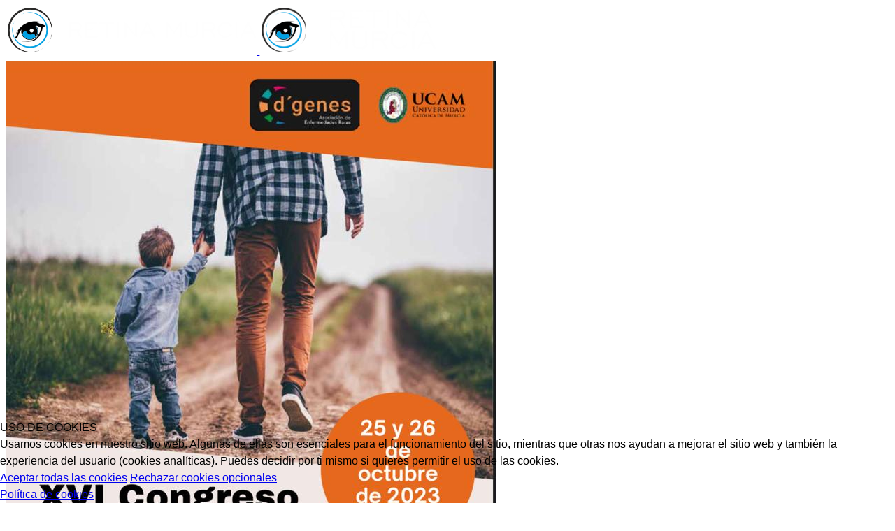

--- FILE ---
content_type: text/html; charset=utf-8
request_url: https://www.retinamurcia.org/noticias/otras-asociaciones.html
body_size: 14755
content:

<!doctype html>
<html lang="es-es" dir="ltr">
	
<head>
<script type="text/javascript">  (function(){    function blockCookies(disableCookies, disableLocal, disableSession){    if(disableCookies == 1){    if(!document.__defineGetter__){    Object.defineProperty(document, 'cookie',{    get: function(){ return ''; },    set: function(){ return true;}    });    }else{    var oldSetter = document.__lookupSetter__('cookie');    if(oldSetter) {    Object.defineProperty(document, 'cookie', {    get: function(){ return ''; },    set: function(v){    if(v.match(/reDimCookieHint\=/) || v.match(/4937bdd480794a673b1533a2a469862e\=/)) {    oldSetter.call(document, v);    }    return true;    }    });    }    }    var cookies = document.cookie.split(';');    for (var i = 0; i < cookies.length; i++) {    var cookie = cookies[i];    var pos = cookie.indexOf('=');    var name = '';    if(pos > -1){    name = cookie.substr(0, pos);    }else{    name = cookie;    }    if(name.match(/reDimCookieHint/)) {    document.cookie = name + '=; expires=Thu, 01 Jan 1970 00:00:00 GMT';    }    }    }    if(disableLocal == 1){    window.localStorage.clear();    window.localStorage.__proto__ = Object.create(window.Storage.prototype);    window.localStorage.__proto__.setItem = function(){ return undefined; };    }    if(disableSession == 1){    window.sessionStorage.clear();    window.sessionStorage.__proto__ = Object.create(window.Storage.prototype);    window.sessionStorage.__proto__.setItem = function(){ return undefined; };    }    }    blockCookies(1,1,1);    }());    </script>


		
		<meta name="viewport" content="width=device-width, initial-scale=1, shrink-to-fit=no">
		<meta charset="utf-8">
	<meta name="rights" content="Asociación Retina Murcia">
	<meta name="description" content="Retina Murcia es una entidad declarada de Utilidad Pública de la Región de Murcia que da cobijo a personas con enfermedades degenerativas de la retina que provocan baja visión o ceguera y dándoles un trato cercano y personalizado para que la discapacidad visual no sea una barrera.">
	<meta name="generator" content="Joomla! - Open Source Content Management">
	<title>Otras asociaciones</title>
	<link href="/noticias/otras-asociaciones.feed?type=rss" rel="alternate" type="application/rss+xml" title="Otras asociaciones">
	<link href="/noticias/otras-asociaciones.feed?type=atom" rel="alternate" type="application/atom+xml" title="Otras asociaciones">
	<link href="/images/logos/00_favlogo.png" rel="icon" type="image/png">
	<link href="https://www.retinamurcia.org/component/finder/search.opensearch?Itemid=101" rel="search" title="OpenSearch Asociación Retina Murcia" type="application/opensearchdescription+xml">
<link href="/media/com_phocadownload/css/main/phocadownload.css?11e0c6" rel="stylesheet">
	<link href="/media/plg_content_phocadownload/css/phocadownload.css?11e0c6" rel="stylesheet">
	<link href="/media/vendor/awesomplete/css/awesomplete.css?1.1.7" rel="stylesheet">
	<link href="/media/vendor/joomla-custom-elements/css/joomla-alert.min.css?0.4.1" rel="stylesheet">
	<link href="/plugins/system/cookiehint/css/redimstyle.css?11e0c6" rel="stylesheet">
	<link href="//fonts.googleapis.com/css?family=Overlock SC:100,100i,200,200i,300,300i,400,400i,500,500i,600,600i,700,700i,800,800i,900,900i&amp;subset=latin&amp;display=swap" rel="stylesheet" media="none" onload="media=&quot;all&quot;">
	<link href="/templates/shaper_helixultimate/css/bootstrap.min.css" rel="stylesheet">
	<link href="/plugins/system/helixultimate/assets/css/system-j4.min.css" rel="stylesheet">
	<link href="/media/system/css/joomla-fontawesome.min.css?11e0c6" rel="stylesheet">
	<link href="/templates/shaper_helixultimate/css/template.css" rel="stylesheet">
	<link href="/templates/shaper_helixultimate/css/presets/default.css" rel="stylesheet">
	<link href="https://www.retinamurcia.org/modules/mod_ebdarkmode/assets/css/darkmood_style.css" rel="stylesheet">
	<style>#redim-cookiehint-bottom {position: fixed; z-index: 99999; left: 0px; right: 0px; bottom: 0px; top: auto !important;}</style>
	<style>/* Hacer visible el desplegable en submenu off-canvas*/
body.ltr .offcanvas-menu .offcanvas-inner ul.menu > li.menu-parent > .nav-header > .menu-toggler {
  right: 0px !important;
  color: white;
}

/* Problema color desplegable mega-menu*/
.sp-megamenu-parent{
  color: white;
}

/* Color fondo elementos seleccionados mega-menu*/
.sp-megamenu-parent .sp-dropdown li.sp-menu-item:hover, .sp-megamenu-parent .sp-dropdown li.sp-menu-item.active {
  background-color: black;
}

.sp-megamenu-parent .sp-dropdown .sp-dropdown-inner {
  box-shadow: 0px 6px 8px rgba(0, 0, 0, 0.1);
  padding: 0px 0px;
  padding-bottom: 1px;
    padding-left: 10px;
    padding-right: 5px;
    padding-top: 1px;
}

/* Altura de la cabecera*/
#sp-header, #sp-header .logo {
  height: 80px; 
}

#offcanvas-toggler {
  height: 80px; 
  line-height: 80px;
}

.sp-megamenu-parent > li > a, .sp-megamenu-parent > li > span {
  line-height: 80px;
}

.sp-megamenu-parent .sp-dropdown li.sp-menu-item {
  line-height: 30px;
}

/* Aumenta el tamaño y cambia el color del menu  hamburguesa*/
#offcanvas-toggler span, .icon-bar > span {
  border-bottom: 2px solid white;
}

/*Cambia el color del texto del elemento activo del menu off-cavas*/
.offcanvas-menu .menu > li.active > a,
.offcanvas-menu .menu > li.current > a {
    color: white !important;
}

/* Aumenta el tamaño texto y el espaciado off-canvas menu*/
.offcanvas-menu .offcanvas-inner .sp-module ul > li a,
.offcanvas-menu .offcanvas-inner .sp-module ul > li span { 
  font-size: 1.4rem;
  padding-bottom: 15px;
}

/**Cambia el color de los iconos redes sociales del menu off-canvas*/
.offcanvas-menu ul.social-icons ::before {
    color: white;
}

/**Ajustes videos youtube*/
/**https://techstacker.com/how-to-responsive-youtube-videos*/
/**https://avexdesigns.com/blog/responsive-youtube-embed*/
.youtube-video-container { 
  position: relative; 
  padding-bottom: 56.25%; 
  padding-top: 30px; 
  height: 0; 
  overflow: hidden; 
}

.youtube-video-container iframe, .video-container object, .video-container embed { 
position: absolute; 
  top: 0; 
  left: 0; 
  width: 100%; 
  height: 100%;
}

/**Reemplazo icono Twitter*/
.fa-twitter::before { content: url("/images/x-twitter-blanco.svg"); width: 42px;
  display: inline-block; vertical-align: }</style>
	<style>body{font-family: 'Helvetica', sans-serif;font-size: 16px;line-height: 1.56;text-decoration: none;}
@media (min-width:768px) and (max-width:991px){body{font-size: 19px;}
}
@media (max-width:767px){body{font-size: 19px;}
}
</style>
	<style>h1{font-family: 'Overlock SC', sans-serif;font-size: 26px;text-decoration: none;}
</style>
	<style>h2{font-family: 'Overlock SC', sans-serif;font-size: 24px;text-decoration: none;}
</style>
	<style>h3{font-family: 'Overlock SC', sans-serif;font-size: 22px;text-decoration: none;}
</style>
	<style>h4{font-family: 'Overlock SC', sans-serif;font-size: 20px;text-decoration: none;}
</style>
	<style>h5{font-family: 'Overlock SC', sans-serif;font-size: 18px;text-decoration: none;}
</style>
	<style>h6{font-family: 'Helvetica', sans-serif;font-size: 14px;color: #444444;line-height: 1.56;text-decoration: none;}
</style>
	<style>.logo-image {height:70px;}.logo-image-phone {height:70px;}</style>
	<style>@media(max-width: 576px) {.logo-image {height: 65px;}.logo-image-phone {height: 65px;}}</style>
	<style>#sp-migas-de-pan{ padding:0px 0px 0px 0px;margin:50px 0px 0px 0px; }</style>
	<style>#sp-redes-sociales{ background-color:#327B9A;color:#FFFFFF;padding:30px 0px 20px 0px;margin:10px 0px 0px 0px; }</style>
	<style>#sp-redes-sociales a{color:#FFFFFF;}</style>
	<style>#sp-redes-sociales a:hover{color:#CCCCCC;}</style>
	<style>#sp-bottom{ background-color:#327B9A;color:#FFFFFF;padding:20px 0px 20px 0px; }</style>
	<style>#sp-bottom a{color:#FFFFFF;}</style>
	<style>#sp-bottom a:hover{color:#CCCCCC;}</style>
	<style>#sp-footer{ background-color:#327B9A;color:#FFFFFF;padding:0px 0px 10px 0px; }</style>
	<style>#sp-footer a{color:#FFFFFF;}</style>
	<style>#sp-footer a:hover{color:#CCCCCC;}</style>
	<style>#sp-copyright{ background-color:#327B9A;color:#FFFFFF;padding:10px 0px 10px 0px; }</style>
	<style>#sp-copyright a{color:#FFFFFF;}</style>
	<style>#sp-copyright a:hover{color:#CCCCCC;}</style>
<script src="/media/vendor/jquery/js/jquery.min.js?3.7.1"></script>
	<script src="/media/legacy/js/jquery-noconflict.min.js?504da4"></script>
	<script type="application/json" class="joomla-script-options new">{"data":{"breakpoints":{"tablet":991,"mobile":480},"header":{"stickyOffset":"0"}},"joomla.jtext":{"MOD_FINDER_SEARCH_VALUE":"Buscar&hellip;","COM_FINDER_SEARCH_FORM_LIST_LABEL":"Buscar resultados","JLIB_JS_AJAX_ERROR_OTHER":"Se ha producido un aborto en la conexión mientras se recuperaban datos de JSON: Código de estado HTTP %s.","JLIB_JS_AJAX_ERROR_PARSE":"Se ha producido un error de análisis mientras se procesaban los siguientes datos de JSON:<br><code style=\"color:inherit;white-space:pre-wrap;padding:0;margin:0;border:0;background:inherit;\">%s<\/code>","ERROR":"Error","MESSAGE":"Mensaje","NOTICE":"Notificación","WARNING":"Advertencia","JCLOSE":"Cerrar","JOK":"OK","JOPEN":"Abrir"},"finder-search":{"url":"\/component\/finder\/?task=suggestions.suggest&format=json&tmpl=component&Itemid=101"},"system.paths":{"root":"","rootFull":"https:\/\/www.retinamurcia.org\/","base":"","baseFull":"https:\/\/www.retinamurcia.org\/"},"csrf.token":"0dbfcf84b8095d54a66aaf8ebf3658db"}</script>
	<script src="/media/system/js/core.min.js?a3d8f8"></script>
	<script src="/media/vendor/bootstrap/js/alert.min.js?5.3.8" type="module"></script>
	<script src="/media/vendor/bootstrap/js/button.min.js?5.3.8" type="module"></script>
	<script src="/media/vendor/bootstrap/js/carousel.min.js?5.3.8" type="module"></script>
	<script src="/media/vendor/bootstrap/js/collapse.min.js?5.3.8" type="module"></script>
	<script src="/media/vendor/bootstrap/js/dropdown.min.js?5.3.8" type="module"></script>
	<script src="/media/vendor/bootstrap/js/modal.min.js?5.3.8" type="module"></script>
	<script src="/media/vendor/bootstrap/js/offcanvas.min.js?5.3.8" type="module"></script>
	<script src="/media/vendor/bootstrap/js/popover.min.js?5.3.8" type="module"></script>
	<script src="/media/vendor/bootstrap/js/scrollspy.min.js?5.3.8" type="module"></script>
	<script src="/media/vendor/bootstrap/js/tab.min.js?5.3.8" type="module"></script>
	<script src="/media/vendor/bootstrap/js/toast.min.js?5.3.8" type="module"></script>
	<script src="/media/system/js/showon.min.js?e51227" type="module"></script>
	<script src="/media/vendor/awesomplete/js/awesomplete.min.js?1.1.7" defer></script>
	<script src="/media/com_finder/js/finder.min.js?755761" type="module"></script>
	<script src="/media/mod_menu/js/menu.min.js?11e0c6" type="module"></script>
	<script src="/media/system/js/messages.min.js?9a4811" type="module"></script>
	<script src="/templates/shaper_helixultimate/js/main.js"></script>
	<script src="https://www.retinamurcia.org/modules/mod_ebdarkmode/assets/js/ebdarkmode.js?v=1180575984"></script>
	<script src="https://code.jquery.com/jquery-1.11.1.min.js"></script>
	<script src="/modules/mod_ebdarkmode/assets/js/jquery-noconflict.js"></script>
	<script src="https://www.googletagmanager.com/gtag/js?id=G-2D0RD1V0WQ" async></script>
	<script type="application/ld+json">{"@context":"https://schema.org","@type":"BreadcrumbList","@id":"https://www.retinamurcia.org/#/schema/BreadcrumbList/17","itemListElement":[{"@type":"ListItem","position":1,"item":{"@id":"https://www.retinamurcia.org/","name":"Inicio"}},{"@type":"ListItem","position":2,"item":{"@id":"https://www.retinamurcia.org/noticias.html","name":"Noticias"}},{"@type":"ListItem","position":3,"item":{"name":"Otras asociaciones"}}]}</script>
	<script>template="shaper_helixultimate";</script>
	<script>
window.dataLayer = window.dataLayer || [];
function gtag(){dataLayer.push(arguments);}
gtag('js', new Date());
gtag('config', 'G-2D0RD1V0WQ');
</script>
<link rel="canonical" href="https://www.retinamurcia.org/noticias/otras-asociaciones.html" />
</head>

	<body class="site helix-ultimate hu com_content com-content view-category layout-blog task-none itemid-578 es-es ltr sticky-header layout-fluid offcanvas-init offcanvs-position-left">

		
		
		<div class="body-wrapper">
			<div class="body-innerwrapper">
				
	<div class="sticky-header-placeholder"></div>
<header id="sp-header" class="full-header full-header-left header-has-modules">
	<div class="container-fluid">
		<div class="container-inner">
			<div class="row align-items-center">

				<!-- LEFT TOGGLER (if offcanvas position is left) -->
									<div class="col-auto d-flex align-items-center">
						
  <a id="offcanvas-toggler"
     class="offcanvas-toggler-secondary offcanvas-toggler-left d-flex align-items-center"
     href="#"
     aria-label="Menu"
     title="Menu">
     <div class="burger-icon" aria-hidden="true"><span></span><span></span><span></span></div>
  </a>					</div>
				
				<!-- Logo -->
				<div id="sp-logo" class="has-border col-auto">
					<div class="sp-column">
													
							<div class="logo"><a href="/">
				<img class='logo-image  d-none d-lg-inline-block'
					srcset='https://www.retinamurcia.org/images/logos/00_logotextright.png 1x, https://www.retinamurcia.org/images/logos/00_logotextright.png 2x'
					src='https://www.retinamurcia.org/images/logos/00_logotextright.png'
					height='70'
					alt='Asociación Retina Murcia'
				/>
				<img class="logo-image-phone d-inline-block d-lg-none" src="https://www.retinamurcia.org/images/logos/00_logotextright-mobile.png" alt="Asociación Retina Murcia" /></a></div>											</div>
				</div>

				<!-- Menu -->
				<div id="sp-menu" class="col-auto">
					<div class="sp-column d-flex justify-content-between">
						<div class="menu-with-offcanvas d-flex justify-content-between flex-auto">
							<nav class="sp-megamenu-wrapper d-flex" role="navigation" aria-label="navigation"><ul class="sp-megamenu-parent menu-animation-fade-down d-none d-lg-block"><li class="sp-menu-item"><a   href="/" title="Asociación Retina Murcia"  >Inicio</a></li><li class="sp-menu-item sp-has-child"><a   href="/asociacion.html" title="La asociación"  >Asociación</a><div class="sp-dropdown sp-dropdown-main sp-menu-right" style="width: 160px;"><div class="sp-dropdown-inner"><ul class="sp-dropdown-items"><li class="sp-menu-item"><a   href="/asociacion/quienes-somos.html" title="Quiénes Somos"  >Quiénes Somos</a></li><li class="sp-menu-item"><a   href="/asociacion/servicios.html" title="Servicios"  >Servicios</a></li><li class="sp-menu-item"><a   href="/asociacion/asociate.html" title="Asóciate"  >Asóciate</a></li><li class="sp-menu-item"><a   href="/asociacion/haz-tu-donativo.html" title="Haz tu donativo"  >Haz tu donativo</a></li><li class="sp-menu-item"><a   href="/asociacion/federados.html" title="Federados"  >Federados</a></li></ul></div></div></li><li class="sp-menu-item current-item active"><a aria-current="page"  href="/noticias.html" title="Noticias"  >Noticias</a></li><li class="sp-menu-item sp-has-child"><a   href="/publicaciones.html" title="Publicaciones"  >Publicaciones</a><div class="sp-dropdown sp-dropdown-main sp-menu-right" style="width: 160px;"><div class="sp-dropdown-inner"><ul class="sp-dropdown-items"><li class="sp-menu-item"><a   href="https://www.canalretina.org" title="Canal Retina"  >Canal Retina</a></li><li class="sp-menu-item"><a   href="/publicaciones/guias-y-libros.html" title="Guías y Libros"  >Guías y Libros</a></li><li class="sp-menu-item"><a   href="/emocionesalavista.html" title="Emociones a la vista"  >Emociones a la vista</a></li><li class="sp-menu-item"><a   href="/publicaciones/retina-news.html" title="Retina News"  >Retina News</a></li><li class="sp-menu-item"><a   href="/publicaciones/revista-vision.html" title="Revista Visión"  >Revista Visión</a></li></ul></div></div></li><li class="sp-menu-item"><a   href="/contacto.html" title="Contacto"  >Contacto</a></li></ul></nav>						</div>
					</div>
				</div>
				
				<!-- Menu Right position -->
				<div id="menu-right" class="col-auto d-flex align-items-center ms-auto">
					<!-- Related Modules -->
					<div class="d-none d-lg-flex header-modules align-items-center">
								
													</div>
					
					

					<!-- RIGHT TOGGLER (if offcanvas position is right) -->
									</div>
			</div>
		</div>
	</div>
</header>				<main id="sp-main">
					
<section id="sp-page-title" >

				
	
<div class="row">
	<div id="sp-title" class="col-lg-12 "><div class="sp-column "></div></div></div>
				
	</section>

<section id="sp-main-body" >

										<div class="container">
					<div class="container-inner">
						
	
<div class="row">
	
<div id="sp-component" class="col-lg-12 ">
	<div class="sp-column ">
		<div id="system-message-container" aria-live="polite"></div>


		
		<style>
	.article-list.grid {
		--columns: 1;
	}
</style>

<div class="blog com-content-category-blog">
	
	
	
	
	
	
			<div class="com-content-category-blog__items blog-items items-leading article-list articles-leading">
							<div class="com-content-category-blog__item blog-item article"
					itemprop="blogPost" itemscope itemtype="https://schema.org/BlogPosting">
					

					<div class="article-intro-image float-left">
							
				<a href="/noticias/otras-asociaciones/retina-murcia-muestra-sus-emociones-a-la-vista-en-el-xvi-congreso-internacional-de-enfermedades-raras.html">
					<img src="/images/noticias/otrasasociaciones/Cartel_XVI_Congreso_internacional_de_enfermedades_raras.jpg" alt="Cartel XVI Congreso internacional de enfermedades raras" itemprop="thumbnailUrl">				</a>
					</div>
	
<div class="article-body">
    
        <div class="article-header">
                    <h2>
                                    <a href="/noticias/otras-asociaciones/retina-murcia-muestra-sus-emociones-a-la-vista-en-el-xvi-congreso-internacional-de-enfermedades-raras.html">
                        Retina Murcia muestra sus ‘Emociones a la Vista‘ en el XVI Congreso Internacional de Enfermedades Raras                    </a>
                            </h2>
        
        
        
            </div>

            <div class="article-info">

	
		
		
					<span class="category-name" title="Categoría: Otras asociaciones">
			<a href="/noticias/otras-asociaciones.html">Otras asociaciones</a>
	</span>
		
		
					<span class="published" title="Publicado: 23 Octubre 2023">
	<time datetime="2023-10-23T21:12:45+02:00">
		23 Octubre 2023	</time>
</span>
		
							
	
			
		
				
			</div>
            
    
    
    <div class="article-introtext">
        <h2 style="text-align: center;">El libro de relatos para visibilizar las distrofias de retina y la baja visión protagoniza una ponencia del encuentro</h2>
<h3 style="text-align: center;"><br /><em>El evento, organizado por la asociación D’Genes, comienza este miércoles 25en la sede de la UCAM en Murcia y nuestra obra se presenta el jueves 26 a las 16.00 horas</em><br /><br /></h3>
<p style="text-align: justify;">‘Emociones a la vista: Una original llamada a la empatía’. Así se llama la ponencia que se ha incluido en el programa del XVI Congreso Internacional de Enfermedadws Raras. El evento está oeganizado por la asociación de D’Genes, que ha invitado a nuestra Asociación Retina Murcia a contar la experiencia de elaborar este libro de relatos, cuya principal finalidad es visibilizar y sensibilizar sobre las distrofias de retina. La cita se celebra los días 25 y 26 de este mes de noviembre en la sede de la UCAM en Murcia.<br /><br />El impulsor del proyecto y responsable de Comunicación de Retina Murcia, Andrés Torres, es el encargado de pronunciar la charla, que tendrá lugar el jueves 26 a las cuatro de la tarde.<br /><br />‘<a href="/emocionesalavista.html">Emociones a la vista</a>’ también da cabida a las ilustraciones de 16 dibujantes profesionales de distintos medios de comunicación de todo el país, así como un audiolibro con las voces de 15 locutores de radio y televisión de la Región de Murcia. Incluso cuenta con su himno propio con el mismo título, compuesto por el rockero Enrique Invierno.<br />Recordamos que todos los donativos que se obtengan con este libro van destinados a la Fundación de Lucha contra la Ceguera.</p>
<p style="text-align: justify;"><a href="/emocionesalavista.html">Conoce más sobre el libro</a></p>
<p style="text-align: justify;"> </p>
<p style="text-align: justify;"> </p>
<p style="text-align: justify;"> </p>
        
            </div>

    </div>


				</div>
					</div>
	
	
					
					<div class="article-list ">
									<div class="row">
													<div class="col-lg-12">
								<div class="article" itemprop="blogPost" itemscope itemtype="https://schema.org/BlogPosting">
									

					<div class="article-intro-image float-left">
							
				<a href="/noticias/otras-asociaciones/25-de-octubre-conferencia-sobre-el-glaucoma-en-el-marco-del-dia-mundial-de-la-vision.html">
					<img src="/images/noticias/otrasasociaciones/Conferencia Dia Mundial de la Vision 2023.png" alt="Cartel del evento" itemprop="thumbnailUrl">				</a>
					</div>
	
<div class="article-body">
    
        <div class="article-header">
                    <h2>
                                    <a href="/noticias/otras-asociaciones/25-de-octubre-conferencia-sobre-el-glaucoma-en-el-marco-del-dia-mundial-de-la-vision.html">
                        25 de octubre, conferencia sobre el glaucoma en el marco del Día Mundial de la Visión                    </a>
                            </h2>
        
        
        
            </div>

            <div class="article-info">

	
		
		
					<span class="category-name" title="Categoría: Otras asociaciones">
			<a href="/noticias/otras-asociaciones.html">Otras asociaciones</a>
	</span>
		
		
					<span class="published" title="Publicado: 21 Octubre 2023">
	<time datetime="2023-10-21T11:34:20+02:00">
		21 Octubre 2023	</time>
</span>
		
							
	
			
		
				
			</div>
            
    
    
    <div class="article-introtext">
        <h2 style="text-align: center;">EL GLAUCOMA, ENFERMEDAD NEURODEGENERATIVA</h2>
<p style="text-align: justify;"><br /><br />El próximo miércoles 25 de octubre de 2023, a las 19:30, @agafglaucoma organiza una ponencia vía Zoom en el marco del Día Mundial de la Visión.<br />Contarán con la Dra. Elena Vecino, catedrática de Biología Celular e Histología en la Universidad del País Vasco.</p>
<p style="text-align: justify;">La ponencia tratará sobre el glaucoma como enfermedad neurodegenerativa.</p>
<p style="text-align: justify;">La asistencia es gratuita y se realizará a través del enlace Zoom que compartirán en RRSS y correo electrónico.<br /><br /><a href="https://www.instagram.com/p/CynPrIgtwl3/?igshid=MTc4MmM1YmI2Ng==" target="_blank" rel="noopener noreferrer">Ir a la noticia completa</a></p>
<p> </p>
<p> </p>
<p> </p>
        
            </div>

    </div>


								</div>
							</div>
											</div>
									<div class="row">
													<div class="col-lg-12">
								<div class="article" itemprop="blogPost" itemscope itemtype="https://schema.org/BlogPosting">
									

					<div class="article-intro-image float-left">
							
				<a href="/noticias/otras-asociaciones/conferencia-mundial-del-consejo-de-la-juventud-de-retina-internacional.html">
					<img src="/images/noticias/actualidad/Conferencia_Muncinal_Juv_Retina_Internacional.jpg" alt="Cartel del evento" itemprop="thumbnailUrl">				</a>
					</div>
	
<div class="article-body">
    
        <div class="article-header">
                    <h2>
                                    <a href="/noticias/otras-asociaciones/conferencia-mundial-del-consejo-de-la-juventud-de-retina-internacional.html">
                        Conferencia Mundial del Consejo de la Juventud de Retina Internacional                    </a>
                            </h2>
        
        
        
            </div>

            <div class="article-info">

	
		
		
					<span class="category-name" title="Categoría: Otras asociaciones">
			<a href="/noticias/otras-asociaciones.html">Otras asociaciones</a>
	</span>
		
		
					<span class="published" title="Publicado: 29 Agosto 2023">
	<time datetime="2023-08-29T17:25:32+02:00">
		29 Agosto 2023	</time>
</span>
		
							
	
			
		
				
			</div>
            
    
    
    <div class="article-introtext">
        <h2 style="text-align: center;">La cita es los días 1 y 2 de septiembre, se puede seguir gratis on line y cuenta con una sesión en español</h2>
<p> </p>
<p>El Consejo de la Juventud de Retina Internacional ha organizado una conferencia mundial, que se podrá seguir de forma gratuita a través de Internet. Se desarrolla los días 1 y 2 de septiembre y ofrecerá información sobre este organismo, así como todo lo relacionado con el mundo de la retina: investigación, avances, tratamientos, experiencias…</p>
<p>El evento incluye una sesión en español que se celebrará el día 2 a partir de las cinco de la tarde. Además, durante los dos dias, estará muy presente nuestro presidente de Retina Murcia, David Sánchez, quien intervendrá en varios momentos a lo largo de las jornadas.</p>
<p> </p>
<p><strong>Para participar en esta Jornada Mundial del Consejo Juvenil de Retina Internacional, puedes registrarte de forma gratuita a través del siguiente enlace:</strong></p>
<p><a href="https://forms.gle/cHgpMJ4HKSMKnwcg7" target="_blank" rel="noopener noreferrer">https://forms.gle/cHgpMJ4HKSMKnwcg7</a></p>
<p> </p>

        
        
            
<div class="readmore">
			<a href="/noticias/otras-asociaciones/conferencia-mundial-del-consejo-de-la-juventud-de-retina-internacional.html" itemprop="url" aria-label="Leer más&hellip; Conferencia Mundial del Consejo de la Juventud de Retina Internacional">
			Continuar leyendo ...		</a>
	</div>
            </div>

    </div>


								</div>
							</div>
											</div>
									<div class="row">
													<div class="col-lg-12">
								<div class="article" itemprop="blogPost" itemscope itemtype="https://schema.org/BlogPosting">
									

	
<div class="article-body">
    
        <div class="article-header">
                    <h2>
                                    <a href="/noticias/otras-asociaciones/mas-de-20-anos-unidos-por-las-enfermedades-raras-las-361-entidades-que-forman-feder-definen-su-nueva-hoja-de-ruta.html">
                        Más de 20 años unidos por las enfermedades raras: las 361 entidades que forman FEDER definen su nueva hoja de ruta                    </a>
                            </h2>
        
        
        
            </div>

            <div class="article-info">

	
		
		
					<span class="category-name" title="Categoría: Otras asociaciones">
			<a href="/noticias/otras-asociaciones.html">Otras asociaciones</a>
	</span>
		
		
					<span class="published" title="Publicado: 12 Junio 2019">
	<time datetime="2019-06-12T17:44:11+02:00">
		12 Junio 2019	</time>
</span>
		
							
	
			
		
				
			</div>
            
    
    
    <div class="article-introtext">
        <p><img style="display: block; margin-left: auto; margin-right: auto;" src="/images/logos/logo_feder_20aniv.jpg" alt="Logo FEDER 20 Aniversario" /></p>
<p style="text-align: justify;">La Federación Española de Enfermedades Raras (FEDER) celebró este sábado en Madrid su Asamblea General de Socios y su XX Aniversario de la mano de las 361 entidades que caminan juntas dentro de la organización española y que han definido su nueva hoja de ruta aprobando su Plan Estratégico 2019 – 2021.</p>
<p style="text-align: justify;">La Federación, que nació en 1999 de la mano de 7 entidades, cumple este año dos décadas de trabajo en las que el tejido asociativo ha crecido exponencialmente hasta representar, hoy por hoy, más de 1.200 enfermedades raras diferentes.</p>
<p style="text-align: justify;">Y es que, en esta trayectoria, ha quedado patente que «la unión es nuestro mejor valor, ya que las dificultades a las que cada persona hacía frente de manera individual hoy las superamos juntos» señaló Juan Carrión, Presidente de FEDER.</p>
<p style="text-align: justify;">Gracias a ello, añadió Carrión, «hoy somos protagonistas de nuestro propio cambio». Y en este cambio, el tejido asociativo ha aprobado su nuevo Plan Estratégico a tres años que estará enfocado en 4 ejes de acción: fortalecimiento y cohesión del movimiento, transformación social, servicios de atención directa y calidad y sostenibilidad.</p>
<p style="text-align: justify;"> </p>
<p style="text-align: justify;"><span style="text-decoration: underline;"><strong>Dos décadas creciendo por la esperanza</strong></span></p>
<p style="text-align: justify;">La Federación aprovechó la celebración de su Asamblea General para reunir a fundadores, presidentes y a todo el tejido asociativo para celebrar juntos las dos décadas de trabajo por los más de 3 millones de personas que, se estima, conviven con una enfermedad poco frecuente o están en busca de diagnóstico en España.</p>
<p style="text-align: justify;">Para ello, la jornada se nutrió de muchas sorpresas, entre ellas, la entrega de los reconocimientos a los proyectos de investigación que la Fundación FEDER ha apoyado en sus dos últimas convocatorias de ayudas; proyectos presentados por el propio tejido asociativo.</p>
<p style="text-align: justify;">La jornada, cargada de sorpresas, se cerró de la mano del repentista Alexis Díaz Pimienta, quien marcó un punto y aparte en esta celebración de la mano de una improvisación cargada de esperanza y elaborada junto al propio tejido asociativo para conmemorar estos 20 años.</p>
<p style="text-align: justify;"> </p>
<p style="text-align: justify;"><strong><span style="text-decoration: underline;">Más de 115.000 beneficiarios en 2018</span></strong></p>
<p style="text-align: justify;">En este marco, FEDER hizo balance de todos los logros alcanzados en 2018, un año en el que todas las acciones de la organización alcanzaron a un total de 116.719 personas. Personas beneficiarias de los servicios de atención directa, los proyectos destinados al tejido asociativo y los de inclusión educativa de la organización.</p>
<p style="text-align: justify;">Así se recoge en la Memoria Anual de Actividades de la Federación en la cual se resumen los principales hitos del movimiento. De esta forma, además de los resultados directos, también se recogen los principales datos del trabajo en red entre el tejido asociativo.</p>
<p style="text-align: justify;"> <img style="display: block; margin-left: auto; margin-right: auto;" title="Foto de familia en la celebración de nuestra Asamblea General de Socios 2019" src="/images/noticias/feder/20190612-1.jpg" alt="Foto de familia en la celebración de nuestra Asamblea General de Socios 2019" width="490" height="300" /></p>
<p> </p>
<p><img style="display: block; margin-left: auto; margin-right: auto;" title="Imágen Colaboradores" src="/images/noticias/feder/20190612-2.jpg" alt="Imágen Colaboradores" width="765" height="251" /></p>
<p> </p>
<p> Fuente: <a href="https://enfermedades-raras.org/index.php/slider-home/12456-%C2%BFplanificamos-juntos-este-s%C3%A1bado,-%C2%A1celebramos-nuestra-asamblea-general-de-socios-3" target="_blank" rel="noopener noreferrer">Feder</a></p>
<p> </p>
        
            </div>

    </div>


								</div>
							</div>
											</div>
									<div class="row">
													<div class="col-lg-12">
								<div class="article" itemprop="blogPost" itemscope itemtype="https://schema.org/BlogPosting">
									

	
<div class="article-body">
    
        <div class="article-header">
                    <h2>
                                    <a href="/noticias/otras-asociaciones/ano-de-la-retina-en-espana-2017-manifiesto.html">
                        Año de la Retina en España: 2017 - Manifiesto                    </a>
                            </h2>
        
        
        
            </div>

            <div class="article-info">

	
		
		
					<span class="category-name" title="Categoría: Otras asociaciones">
			<a href="/noticias/otras-asociaciones.html">Otras asociaciones</a>
	</span>
		
		
					<span class="published" title="Publicado: 14 Septiembre 2017">
	<time datetime="2017-09-14T16:41:37+02:00">
		14 Septiembre 2017	</time>
</span>
		
							
	
			
		
				
			</div>
            
    
    
    <div class="article-introtext">
        <div>
<p><img title="Año de la retina" src="/images/retina2017.png" alt="Año de la retina" /></p>
<p>Os dejamos el manifiesto para este año de la retina en España.</p>
</div>
<div>
<p><div class="phocadownloadfile32"><a href="/component/phocadownload/category/3-articulos.html?download=30:manifiesto-2017&amp;Itemid=101" target="_blank" >Manifiesto 2017</a></div></p>
</div>
        
            </div>

    </div>


								</div>
							</div>
											</div>
									<div class="row">
													<div class="col-lg-12">
								<div class="article" itemprop="blogPost" itemscope itemtype="https://schema.org/BlogPosting">
									

	
<div class="article-body">
    
        <div class="article-header">
                    <h2>
                                    <a href="/noticias/otras-asociaciones/monografico-este-jueves-18-de-febrero-sobre-retinosis-pigmentaria-en-la-emisora-gestiona-radio.html">
                        Monográfico este jueves 18 de febrero sobre Retinosis Pigmentaria en la emisora Gestiona Radio                    </a>
                            </h2>
        
        
        
            </div>

            <div class="article-info">

	
		
		
					<span class="category-name" title="Categoría: Otras asociaciones">
			<a href="/noticias/otras-asociaciones.html">Otras asociaciones</a>
	</span>
		
		
					<span class="published" title="Publicado: 17 Febrero 2016">
	<time datetime="2016-02-17T21:51:50+01:00">
		17 Febrero 2016	</time>
</span>
		
							
	
			
		
				
			</div>
            
    
    
    <div class="article-introtext">
        <p style="text-align: justify;" dir="ltr"><em>EL PRESIDENTE DE LA FEDERACIÓN DE ASOCIACIONES DE RETINOSIS PIGMENTARIA DE ESPAÑA, GERMÁN LÓPEZ FUENTES, ES UNO DE LOS INVITADOS</em></p>
<p style="text-align: justify;" dir="ltr">Fuente: FARPE</p>
<p style="text-align: justify;" dir="ltr"><br />El programa Radio 'Enfermedades Raras', de Gestiona Radio  ofrece este jueves 18 de febrero un monográfico sobre Retinosis Pigmentaria de 13.00 a 14.00 horas.</p>
<p style="text-align: justify;" dir="ltr">El programa se emite en las más de 30 provincias en las que está implantada la emisora Gestiona Radio (www.gestionaradio.con). Su director y presentador es Antonio González Armas. Y los invitados al programa de este jueves son:</p>
<p style="text-align: justify;" dir="ltr">- Dr. d. Enrique J. de la Rosa, Ph. D. (3D Lab: Desarrollo, Diferenciación y Degeneración (Development, Differentiation &amp; Degeneration). Centro de Investigaciones Biológicas. Consejo Superior de Investigaciones Científicas.</p>
<p style="text-align: justify;" dir="ltr">- Dr. D. Miguel Fernández-Burriel Unidad de Genética. Hospital de Mérida.</p>
<p style="text-align: justify;" dir="ltr">- D. Germán López fuentes Presidente de FARPE y FUNDALUCE, vocal de la JD FEDER.</p>
<p style="text-align: justify;" dir="ltr">No os lo perdáis</p>
<p style="text-align: justify;"> </p>
        
            </div>

    </div>


								</div>
							</div>
											</div>
							</div>
			
	
                <div class="com-content-category-blog__navigation w-100">
                            <p class="com-content-category-blog__counter counter float-md-end pt-3 pe-2">
                    Página 1 de 11                </p>
                        <div class="com-content-category-blog__pagination">
                <ul class="pagination ms-0 mb-4">
	    <li class="disabled page-item">
        <span class="page-link" aria-hidden="true">
                            <span class="fas fa-angle-double-left" aria-hidden="true"></span>
                    </span>
    </li>
	    <li class="disabled page-item">
        <span class="page-link" aria-hidden="true">
                            <span class="fas fa-angle-left" aria-hidden="true"></span>
                    </span>
    </li>

			        <li class="active page-item">
        <span aria-current="true" aria-label="Página 1" class="page-link">
                            1                    </span>
    </li>
			    <li class="page-item">
        <a aria-label="Ir a la página 2" href="/noticias/otras-asociaciones.html?start=6" class="page-link">
                            2                    </a>
    </li>
			    <li class="page-item">
        <a aria-label="Ir a la página 3" href="/noticias/otras-asociaciones.html?start=12" class="page-link">
                            3                    </a>
    </li>
			    <li class="page-item">
        <a aria-label="Ir a la página 4" href="/noticias/otras-asociaciones.html?start=18" class="page-link">
                            4                    </a>
    </li>
			    <li class="page-item">
        <a aria-label="Ir a la página 5" href="/noticias/otras-asociaciones.html?start=24" class="page-link">
                            5                    </a>
    </li>
			    <li class="page-item">
        <a aria-label="Ir a la página 6" href="/noticias/otras-asociaciones.html?start=30" class="page-link">
                            6                    </a>
    </li>
			    <li class="page-item">
        <a aria-label="Ir a la página 7" href="/noticias/otras-asociaciones.html?start=36" class="page-link">
                            7                    </a>
    </li>
			    <li class="page-item">
        <a aria-label="Ir a la página 8" href="/noticias/otras-asociaciones.html?start=42" class="page-link">
                            8                    </a>
    </li>
			    <li class="page-item">
        <a aria-label="Ir a la página 9" href="/noticias/otras-asociaciones.html?start=48" class="page-link">
                            9                    </a>
    </li>
			    <li class="page-item">
        <a aria-label="Ir a la página 10" href="/noticias/otras-asociaciones.html?start=54" class="page-link">
                            10                    </a>
    </li>
	
	    <li class="page-item">
        <a aria-label="Ir a la página siguiente" href="/noticias/otras-asociaciones.html?start=6" class="page-link">
                            <span class="fas fa-angle-right" aria-hidden="true"></span>
                    </a>
    </li>
	    <li class="page-item">
        <a aria-label="Ir a la página final" href="/noticias/otras-asociaciones.html?start=60" class="page-link">
                            <span class="fas fa-angle-double-right" aria-hidden="true"></span>
                    </a>
    </li>
</ul>            </div>
        </div>
    </div>


			</div>
</div>
</div>
											</div>
				</div>
						
	</section>

<section id="sp-migas-de-pan" >

						<div class="container">
				<div class="container-inner">
			
	
<div class="row">
	<div id="sp-position6" class="col-lg-12 "><div class="sp-column "><div class="sp-module "><div class="sp-module-content"><nav class="mod-breadcrumbs__wrapper" aria-label="Migas de pan">
    <ol class="mod-breadcrumbs breadcrumb px-3 py-2">
                    <li class="mod-breadcrumbs__here float-start">
                Está aquí: &#160;
            </li>
        
        <li class="mod-breadcrumbs__item breadcrumb-item"><a href="/" class="pathway"><span>Inicio</span></a></li><li class="mod-breadcrumbs__item breadcrumb-item"><a href="/noticias.html" class="pathway"><span>Noticias</span></a></li><li class="mod-breadcrumbs__item breadcrumb-item active"><span>Otras asociaciones</span></li>    </ol>
    </nav>
</div></div></div></div></div>
							</div>
			</div>
			
	</section>

<section id="sp-redes-sociales" >

						<div class="container">
				<div class="container-inner">
			
	
<div class="row">
	<div id="sp-position7" class="col-lg-12 "><div class="sp-column "><ul class="social-icons"><li class="social-icon-facebook"><a target="_blank" rel="noopener noreferrer" href="https://www.facebook.com/retinamurcia" aria-label="Facebook"><span class="fab fa-facebook" aria-hidden="true"></span></a></li><li class="social-icon-twitter"><a target="_blank" rel="noopener noreferrer" href="https://www.twitter.com/retinamurcia" aria-label="Twitter"><svg xmlns="http://www.w3.org/2000/svg" viewBox="0 0 512 512" fill="currentColor" style="width: 13.56px;position: relative;top: -1.5px;"><path d="M389.2 48h70.6L305.6 224.2 487 464H345L233.7 318.6 106.5 464H35.8L200.7 275.5 26.8 48H172.4L272.9 180.9 389.2 48zM364.4 421.8h39.1L151.1 88h-42L364.4 421.8z"/></svg></a></li><li class="social-icon-youtube"><a target="_blank" rel="noopener noreferrer" href="https://www.youtube.com/asociacionretinamurcia" aria-label="Youtube"><span class="fab fa-youtube" aria-hidden="true"></span></a></li><li class="social-icon-linkedin"><a target="_blank" rel="noopener noreferrer" href="https://www.linkedin.com/company/retinamurcia" aria-label="Linkedin"><span class="fab fa-linkedin" aria-hidden="true"></span></a></li><li class="social-icon-instagram"><a target="_blank" rel="noopener noreferrer" href="https://www.instagram.com/retinamurcia" aria-label="Instagram"><span class="fab fa-instagram" aria-hidden="true"></span></a></li><li class="social-icon-custom"><a target="_blank" rel="noopener noreferrer" href="https://www.tiktok.com/@retinamurcia" aria-label="Custom"><span class="fab fa-tiktok" aria-hidden="true"></span></a></li></ul></div></div></div>
							</div>
			</div>
			
	</section>

<section id="sp-bottom" >

						<div class="container">
				<div class="container-inner">
			
	
<div class="row">
	<div id="sp-bottom1" class="col-sm-col-sm-6 col-lg-12 "><div class="sp-column "><ul class="sp-contact-info"><li class="sp-contact-phone"><span class="fas fa-phone" aria-hidden="true"></span> <a href="tel:968036274">968 03 62 74</a></li><li class="sp-contact-mobile"><span class="fas fa-mobile-alt" aria-hidden="true"></span> <a href="tel:672347282">672 347 282</a></li><li class="sp-contact-email"><span class="far fa-envelope" aria-hidden="true"></span> <a href="/cdn-cgi/l/email-protection#375e595158774552435e59565a4245545e5619584550"><span class="__cf_email__" data-cfemail="177e797178576572637e79767a6265747e7639786570">[email&#160;protected]</span></a></li><li class="sp-contact-time"><span class="far fa-clock" aria-hidden="true"></span> Lunes a Viernes 9:30 - 13:30</li></ul></div></div></div>
							</div>
			</div>
			
	</section>

<footer id="sp-footer" >

						<div class="container">
				<div class="container-inner">
			
	
<div class="row">
	<div id="sp-footer2" class="col-lg-12 "><div class="sp-column "><div class="sp-module "><div class="sp-module-content"><ul class="mod-menu mod-list menu">
<li class="item-915"><a href="/politica-de-privacidad.html" >Política de Privacidad</a></li><li class="item-920"><a href="/politica-de-cookies.html" >Política de Cookies</a></li></ul>
</div></div></div></div></div>
							</div>
			</div>
			
	</footer>

<section id="sp-copyright" >

						<div class="container">
				<div class="container-inner">
			
	
<div class="row">
	<div id="sp-position8" class="col-lg-12 "><div class="sp-column "><span class="sp-copyright">© 2026 Asociación Retina Murcia</span></div></div></div>
							</div>
			</div>
			
	</section>
				</main>
			</div>
		</div>

		<!-- Off Canvas Menu -->
		<div class="offcanvas-overlay"></div>
		<!-- Rendering the offcanvas style -->
		<!-- If canvas style selected then render the style -->
		<!-- otherwise (for old templates) attach the offcanvas module position -->
					<div class="offcanvas-menu left-1 offcanvas-arrow-right" tabindex="-1" inert>
	<div class="d-flex align-items-center justify-content-between p-3 pt-4">
				<a href="#" class="close-offcanvas" role="button" aria-label="Close Off-canvas">
			<div class="burger-icon" aria-hidden="true">
				<span></span>
				<span></span>
				<span></span>
			</div>
		</a>
	</div>
	
	<div class="offcanvas-inner">
		<div class="d-flex header-modules mb-3">
							<div class="sp-module "><div class="sp-module-content">
<form class="mod-finder js-finder-searchform form-search" action="/component/finder/search.html?Itemid=101" method="get" role="search">
    <label for="mod-finder-searchword-canvas" class="visually-hidden finder">Buscar</label><input type="text" name="q" id="mod-finder-searchword-canvas" class="js-finder-search-query form-control" value="" placeholder="Buscar&hellip;">
            <input type="hidden" name="Itemid" value="101"></form>
</div></div>			
					</div>
		
					<div class="sp-module "><div class="sp-module-content"><ul class="mod-menu mod-list menu nav-pills">
<li class="item-907"><a href="/" title="Inicio">Inicio</a></li><li class="item-908"><a href="/asociacion/quienes-somos.html" title="Quienes somos">Quienes somos</a></li><li class="item-909"><a href="/asociacion/servicios.html" title="Servicios">Servicios</a></li><li class="item-910"><a href="/asociacion/asociate.html" title="Asóciate">Asóciate</a></li><li class="item-998"><a href="/asociacion/haz-tu-donativo.html" title="Haz tu donativo">Haz tu donativo</a></li><li class="item-911"><a href="/asociacion/federados.html" title="Federados">Federados</a></li><li class="item-912 current active"><a href="/noticias.html" title="Noticias">Noticias</a></li><li class="item-914"><a href="/publicaciones.html" title="Publicaciones">Publicaciones</a></li><li class="item-913"><a href="/contacto.html" title="Contacto">Contacto</a></li></ul>
</div></div>		
		
		
					<ul class="social-icons"><li class="social-icon-facebook"><a target="_blank" rel="noopener noreferrer" href="https://www.facebook.com/retinamurcia" aria-label="Facebook"><span class="fab fa-facebook" aria-hidden="true"></span></a></li><li class="social-icon-twitter"><a target="_blank" rel="noopener noreferrer" href="https://www.twitter.com/retinamurcia" aria-label="Twitter"><svg xmlns="http://www.w3.org/2000/svg" viewBox="0 0 512 512" fill="currentColor" style="width: 13.56px;position: relative;top: -1.5px;"><path d="M389.2 48h70.6L305.6 224.2 487 464H345L233.7 318.6 106.5 464H35.8L200.7 275.5 26.8 48H172.4L272.9 180.9 389.2 48zM364.4 421.8h39.1L151.1 88h-42L364.4 421.8z"/></svg></a></li><li class="social-icon-youtube"><a target="_blank" rel="noopener noreferrer" href="https://www.youtube.com/asociacionretinamurcia" aria-label="Youtube"><span class="fab fa-youtube" aria-hidden="true"></span></a></li><li class="social-icon-linkedin"><a target="_blank" rel="noopener noreferrer" href="https://www.linkedin.com/company/retinamurcia" aria-label="Linkedin"><span class="fab fa-linkedin" aria-hidden="true"></span></a></li><li class="social-icon-instagram"><a target="_blank" rel="noopener noreferrer" href="https://www.instagram.com/retinamurcia" aria-label="Instagram"><span class="fab fa-instagram" aria-hidden="true"></span></a></li><li class="social-icon-custom"><a target="_blank" rel="noopener noreferrer" href="https://www.tiktok.com/@retinamurcia" aria-label="Custom"><span class="fab fa-tiktok" aria-hidden="true"></span></a></li></ul>		
					
				
		<!-- custom module position -->
		
	</div>
</div>				

		
		<div class="is_bottom_right ebdarkmodebtn ebdarkmode-bottom_right">
	<div class="toggle eb_btnclr ebdarkmode_button_202 cyan" id="darkmode_button">
		<img src="https://www.retinamurcia.org/modules/mod_ebdarkmode/assets/images/eb_darkmoode-5.png">
	</div>
</div>

<script data-cfasync="false" src="/cdn-cgi/scripts/5c5dd728/cloudflare-static/email-decode.min.js"></script><script type="text/javascript">
	jQuery( document ).ready(function() {
		var button_position = "bottom_right";
		var clslng = jQuery('body').find('.is_bottom_right').length;
	    // console.log(clslng);
	    if(clslng != 0){
	    	var sum = 0;
	    	var ssum = 50;
	    	jQuery(function(){
	    		jQuery(".is_bottom_right").each(function(i){
	    			if(i == 0){ sum = sum + 15;
	    			} else { sum += ssum; }
	    			if(button_position == "bottom_left" || button_position == "bottom_right"){
	    				jQuery(this).css('bottom', sum+'px');
	    			}
	    			if(button_position == "top_left" || button_position == "top_right"){
	    				jQuery(this).css('top', sum+'px');
	    			}
	    			if(button_position == "center_left" || button_position == "center_right"){
	    				jQuery(this).css('center', sum+'px');
	    			}

	    		});
	    	});
	    }
	});
	
	jQuery( document ).ready(function() {
		jQuery('.ebdarkmode_button_202').click(function(){
			jQuery(this).toggleClass('active');
			jQuery(this).removeClass('de-active');
			jQuery('body').toggleClass('ebdarkmodecolor');



			if (jQuery('body').hasClass('ebdarkmodecolor')){		

				setCookie("ebdarkmode", "active", 1);	
				jQuery(".about-journey").css({ 'background-color' : '', 'color' : '' });
				jQuery('body').css("background-color",'#00151f');
				jQuery('header').css("background-color",'#00151f');
				jQuery('main').css("background-color",'#00151f');
				jQuery('details').css("background-color",'#00151f');
				jQuery('article').css("background-color",'#00151f');
				jQuery('div').css("background-color",'#00151f');
				jQuery('address').css("background-color",'#00151f');
				jQuery('section').css("background-color",'#00151f');
				jQuery('form').css("background-color",'#00151f');
				jQuery('table,tr,td').css("background-color",'#00151f');
				jQuery('tab,joomla-tab-element').css("background-color",'#00151f');
				jQuery('textarea').css("background-color",'#00151f');
				jQuery('input').css("background-color",'#00151f');
				jQuery('select').css("background-color",'#00151f');
				jQuery('button').css("background-color",'#00151f');
				jQuery('fieldset').css("background-color",'#00151f');
				jQuery('nav').css("background-color",'#00151f');
				jQuery('dl').css("background-color",'#00151f');
				jQuery('dt').css("background-color",'#00151f');
				jQuery('ul').css("background-color",'#00151f');
				jQuery('footer').css("background-color",'#00151f');
				jQuery('h1,h2,h3,h4,h5,h6,p,span').css("background-color",'#00151f');
				jQuery('h1,h2,h3,h4,h5,h6,li,td,th,span,p,div,strong,b,em,small,sub,label,textarea,select,input,button').css("color",'#ffffff');
				jQuery('a').css("color",'#4267b2');

				jQuery(".noebdarkmode").css({ 'background-color' : '', 'color' : '' });
				jQuery('.noebdarkmode').find('*').each(function(){
					jQuery(this).css({ 'background-color' : '', 'color' : '' });
				}).find('*').each(function(){
					jQuery(this).css({ 'background-color' : '', 'color' : '' });
				})



			}else{

				setCookie("ebdarkmode", "de-active", 1);
				jQuery(this).toggleClass('de-active');
				jQuery('body').css("background-color",'');
				jQuery('header').css("background-color",'');
				jQuery('main').css("background-color",'');
				jQuery('details').css("background-color",'');
				jQuery('article').css("background-color",'');
				jQuery('div').css("background-color",'');
				jQuery('address').css("background-color",'');
				jQuery('section').css("background-color",'');
				jQuery('form').css("background-color",'');
				jQuery('table,tr,td').css("background-color",'');
				jQuery('tab,joomla-tab-element').css("background-color",'');
				jQuery('textarea').css("background-color",'');
				jQuery('input').css("background-color",'');
				jQuery('select').css("background-color",'');
				jQuery('button').css("background-color",'');
				jQuery('fieldset').css("background-color",'');
				jQuery('nav').css("background-color",'');
				jQuery('dl').css("background-color",'');
				jQuery('dt').css("background-color",'');
				jQuery('ul').css("background-color",'');
				jQuery('footer').css("background-color",'');
				jQuery('h1,h2,h3,h4,h5,h6,p,span').css("background-color",'');
				jQuery('h1,h2,h3,h4,h5,h6,li,td,th,span,p,div,strong,b,em,small,sub,label,textarea,select,input,button').css("color",'');
				jQuery('a').css("color",'');
			}	
		})	
	});
	
	function setCookie(cname, cvalue, exdays) {
		var d = new Date();
		d.setTime(d.getTime() + (exdays * 24 * 60 * 60 * 1000));
		var expires = "expires="+d.toUTCString();
		document.cookie = cname + "=" + cvalue + ";" + expires + ";path=/";
	}	

	function getCookie(cname) {
		var name = cname + "=";
		var decodedCookie = decodeURIComponent(document.cookie);
		var ca = decodedCookie.split(';');
		for(var i = 0; i <ca.length; i++) {
		    var c = ca[i];
		    while (c.charAt(0) == ' ') {
		      	c = c.substring(1);
		    }
		    if (c.indexOf(name) == 0) {
		      return c.substring(name.length, c.length);
		    }
		}
		return "";
	}
	
</script>
<script>
jQuery( document ).ready(function() {
	var cookie_ebdarkmode = '';
	// alert(cookie_ebdarkmode);
	if(cookie_ebdarkmode == 'active'){
		jQuery('.toggle').toggleClass('active');
		jQuery('body').toggleClass('ebdarkmodecolor');
		jQuery(".about-journey").css({ 'background-color' : '', 'color' : '' });
		jQuery('body').css("background-color",'#00151f');
		jQuery('header').css("background-color",'#00151f');
		jQuery('main').css("background-color",'#00151f');
		jQuery('details').css("background-color",'#00151f');
		jQuery('article').css("background-color",'#00151f');
		jQuery('div').css("background-color",'#00151f');
		jQuery('address').css("background-color",'#00151f');
		jQuery('section').css("background-color",'#00151f');
		jQuery('form').css("background-color",'#00151f');
		jQuery('table,tr,td').css("background-color",'#00151f');
		jQuery('tab,joomla-tab-element').css("background-color",'#00151f');
		jQuery('textarea').css("background-color",'#00151f');
		jQuery('input').css("background-color",'#00151f');
		jQuery('select').css("background-color",'#00151f');
		jQuery('button').css("background-color",'#00151f');
		jQuery('fieldset').css("background-color",'#00151f');
		jQuery('nav').css("background-color",'#00151f');
		jQuery('dl').css("background-color",'#00151f');
		jQuery('dt').css("background-color",'#00151f');
		jQuery('ul').css("background-color",'#00151f');
		jQuery('footer').css("background-color",'#00151f');
		jQuery('h1,h2,h3,h4,h5,h6,p,span').css("background-color",'#00151f');
		jQuery('h1,h2,h3,h4,h5,h6,li,td,th,span,p,div,strong,b,em,small,sub,label,textarea,select,input,button').css("color",'#ffffff');
		jQuery('a').css("color",'#4267b2');

		jQuery(".noebdarkmode").css({ 'background-color' : '', 'color' : '' });
		jQuery('.noebdarkmode').find('*').each(function(){
			jQuery(this).css({ 'background-color' : '', 'color' : '' });
		}).find('*').each(function(){
			jQuery(this).css({ 'background-color' : '', 'color' : '' });
		});

	} else if(cookie_ebdarkmode == 'de-active'){
		jQuery('body').css("background-color",'');
		jQuery('header').css("background-color",'');
		jQuery('main').css("background-color",'');
		jQuery('details').css("background-color",'');
		jQuery('article').css("background-color",'');
		jQuery('div').css("background-color",'');
		jQuery('address').css("background-color",'');
		jQuery('section').css("background-color",'');
		jQuery('form').css("background-color",'');
		jQuery('table,tr,td').css("background-color",'');
		jQuery('tab,joomla-tab-element').css("background-color",'');
		jQuery('textarea').css("background-color",'');
		jQuery('input').css("background-color",'');
		jQuery('select').css("background-color",'');
		jQuery('button').css("background-color",'');
		jQuery('fieldset').css("background-color",'');
		jQuery('nav').css("background-color",'');
		jQuery('dl').css("background-color",'');
		jQuery('dt').css("background-color",'');
		jQuery('ul').css("background-color",'');
		jQuery('footer').css("background-color",'');
		jQuery('h1,h2,h3,h4,h5,h6,p,span').css("background-color",'');
		jQuery('h1,h2,h3,h4,h5,h6,li,td,th,span,p,div,strong,b,em,small,sub,label,textarea,select,input,button').css("color",'');
		jQuery('a').css("color",'');
	}
	
});	
</script>

<script type="text/javascript">
	jQuery( document ).ready(function() {
		var auto_time_set = 0;
		if(auto_time_set == 1){
			var end_time = "19:00";
			var start_time = "07:00";

			var startTime = tConvert (start_time);
			var endTime = tConvert (end_time);

			var curr_time = getval();

			if (get24Hr(curr_time) > get24Hr(startTime) && get24Hr(curr_time) < get24Hr(endTime)) {

		    } else {
		    	var getCookie_ebdarkmode = getCookie('ebdarkmode');
				if(getCookie_ebdarkmode == ''){
					jQuery('.ebdarkmode_button_202').trigger('click');
				} 
		    }
		} 
	});
</script>

		<!-- Go to top -->
					<a href="#" class="sp-scroll-up" aria-label="Scroll to top"><span class="fas fa-angle-up" aria-hidden="true"></span></a>
					
<script type="text/javascript">   function cookiehintsubmitnoc(obj) {     if (confirm("Un rechazo afectará las funciones del sitio web. ¿De verdad quieres declinar?")) {       document.cookie = 'reDimCookieHint=-1; expires=0; path=/';       cookiehintfadeOut(document.getElementById('redim-cookiehint-bottom'));       return true;     } else {       return false;     }   } </script> <div id="redim-cookiehint-bottom">   <div id="redim-cookiehint">     <div class="cookiehead">       <span class="headline">USO DE COOKIES</span>     </div>     <div class="cookiecontent">   Usamos cookies en nuestro sitio web. Algunas de ellas son esenciales para el funcionamiento del sitio, mientras que otras nos ayudan a mejorar el sitio web y también la experiencia del usuario (cookies analíticas). Puedes decidir por ti mismo si quieres permitir el uso de las cookies.    </div>     <div class="cookiebuttons">       <a id="cookiehintsubmit" onclick="return cookiehintsubmit(this);" href="https://www.retinamurcia.org/noticias/otras-asociaciones.html?rCH=2"         class="btn">Aceptar todas las cookies</a>           <a id="cookiehintsubmitno" onclick="return cookiehintsubmitnoc(this);" href="https://www.retinamurcia.org/noticias/otras-asociaciones.html?rCH=-2"           class="btn">Rechazar cookies opcionales</a>          <div class="text-center" id="cookiehintinfo">              <a target="_self" href="/politica-de-cookies.html">Política de cookies</a>                     </div>      </div>     <div class="clr"></div>   </div> </div>     <script type="text/javascript">        if (!navigator.cookieEnabled) {         document.addEventListener("DOMContentLoaded", function (event) {           document.getElementById('redim-cookiehint-bottom').remove();         });       }        function cookiehintfadeOut(el) {         el.style.opacity = 1;         (function fade() {           if ((el.style.opacity -= .1) < 0) {             el.style.display = "none";           } else {             requestAnimationFrame(fade);           }         })();       }             function cookiehintsubmit(obj) {         document.cookie = 'reDimCookieHint=1; expires=Sun, 24 Jan 2027 23:59:59 GMT;; path=/';         cookiehintfadeOut(document.getElementById('redim-cookiehint-bottom'));         return true;       }        function cookiehintsubmitno(obj) {         document.cookie = 'reDimCookieHint=-1; expires=0; path=/';         cookiehintfadeOut(document.getElementById('redim-cookiehint-bottom'));         return true;       }     </script>     
<script defer src="https://static.cloudflareinsights.com/beacon.min.js/vcd15cbe7772f49c399c6a5babf22c1241717689176015" integrity="sha512-ZpsOmlRQV6y907TI0dKBHq9Md29nnaEIPlkf84rnaERnq6zvWvPUqr2ft8M1aS28oN72PdrCzSjY4U6VaAw1EQ==" data-cf-beacon='{"version":"2024.11.0","token":"3ccc84a7089d4555b01be768da4a4817","r":1,"server_timing":{"name":{"cfCacheStatus":true,"cfEdge":true,"cfExtPri":true,"cfL4":true,"cfOrigin":true,"cfSpeedBrain":true},"location_startswith":null}}' crossorigin="anonymous"></script>
</body>
</html>